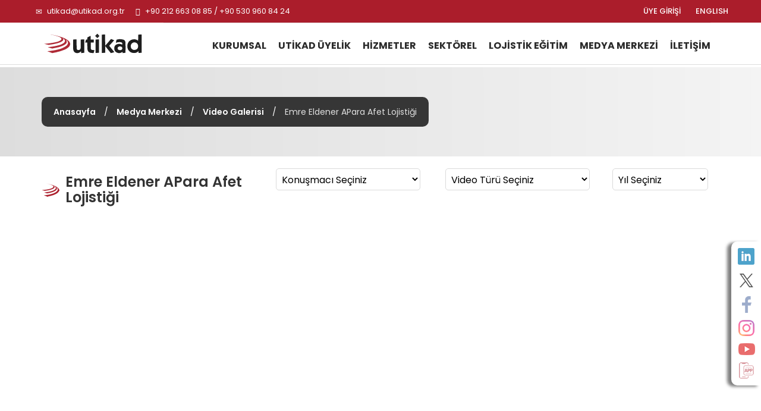

--- FILE ---
content_type: text/html; charset=utf-8
request_url: https://www.utikad.org.tr/Video-Galeri/85/emre-eldener-afet-lojistigi-a-para
body_size: 12455
content:


<!DOCTYPE html>

<html xmlns="https://www.w3.org/1999/xhtml" lang="tr">
<head><link rel="canonical" href="https://www.utikad.org.tr/" /><meta name="viewport" content="width=device-width, initial-scale=1, maximum-scale=1" /><meta http-equiv="content-type" content="text/html; charset=iso-8859-9" /><meta charset="iso-8859-9" /><meta name="dc.language" content="TR" /><meta name="dcterms.subject" content="Uluslararası Taşımacılık ve Lojistik Hizmet Üretenleri Derneği" /><meta name="dcterms.rights" content="International Association of Transport and Logistics Service Providers" /><meta name="dcterms.audience" content="Global" /><meta name="geo.country" content="tr" /><meta name="geo.region" content="TR-34" /><meta name="geo.a3" content="İstanbul" /><meta name="geo.placename" content="Beşiktaş, İstanbul" /><meta name="geo.position" content="41.059981,29.01047" /><meta name="ICBM" content="41.059981,29.01047" /><meta name="author" content="BİNT Ajans" /><meta name="classification" content="Uluslararası Taşımacılık ve Lojistik Hizmet Üretenleri Derneği" /><meta name="copyright" content="Copyright © 2022 Uluslararası Taşımacılık ve Lojistik Hizmet Üretenleri Derneği" /><meta name="distribution" content="Global" /><meta name="content-language" content="tr" /><meta name="rating" content="All" /><meta name="resource-type" content="document" /><meta name="robots" content="all" /><meta name="revisit-after" content="1 days" /><meta name="window-target" content="_top" /><meta name="publisher" content="BİNT Ajans" /><meta http-equiv="reply-to" content="info@utikad.org.tr" /><meta http-equiv="pragma" content="no-cache" /><meta http-equiv="window-target" content="_top" /><meta http-equiv="X-UA-Compatible" content="IE=edge" /><meta http-equiv="content-type" content="text/html; charset=iso-8859-9" /><meta property="og:url" content="https://www.utikad.org.tr" /><meta property="og:type" content="website" /><meta property="og:locale" content="tr_TR" /><meta name="twitter:site" content="https://www.utikad.org.tr" /><meta name="twitter:image" content="https://www.utikad.org.tr/images/Site/Logo.svg" /><link rel="shortcut icon" href="/favicon.ico" type="image/x-icon" /><link rel="icon" type="image/x-icon" href="/favicon.ico" /><link href="/Css/bootstrap.css" rel="stylesheet" type="text/css" /><link href="/Css/Style.css" rel="stylesheet" type="text/css" /><link href="/Css/animate.min.css" rel="stylesheet" type="text/css" /><link href="/Css/Custom.css" rel="stylesheet" type="text/css" /><link href="/dist/slippry.css" rel="stylesheet" type="text/css" /><link href="/Css/scrolling-nav.css" rel="stylesheet" type="text/css" /><link href="https://fonts.googleapis.com/css2?family=Poppins:wght@100;300;400;500;600;700;800&amp;display=swap" rel="stylesheet" />
    <script type="text/javascript" src="/JS/jquery-1.11.3.min.js"></script>
    <script type="text/javascript" src="/JS/bootstrap.min.js"></script>
    <script type="text/javascript" src="/JS/modernizr.custom.js"></script>
    <script type="text/javascript" src="/JS/Custom.js"></script>
    <script type="text/javascript" src="/JS/wow.js"></script>
    <script type="text/javascript" src="/dist/slippry.min.js"></script>
    <script type="text/javascript" src="/js/scrolling-nav.js"></script>
    <title>
	Uluslararası Taşımacılık ve Lojistik Hizmet Üretenleri Derneği
</title></head>
<body>
    <form name="aspnetForm" method="post" action="./emre-eldener-afet-lojistigi-a-para?DataID=85&amp;Baslik=emre-eldener-afet-lojistigi-a-para" id="aspnetForm">
<div>
<input type="hidden" name="__EVENTTARGET" id="__EVENTTARGET" value="" />
<input type="hidden" name="__EVENTARGUMENT" id="__EVENTARGUMENT" value="" />
<input type="hidden" name="__LASTFOCUS" id="__LASTFOCUS" value="" />
<input type="hidden" name="__VIEWSTATE" id="__VIEWSTATE" value="/[base64]/[base64]/[base64]/[base64]/[base64]/VbUUvhCPVTFfuzdRcWwyU=" />
</div>

<script type="text/javascript">
//<![CDATA[
var theForm = document.forms['aspnetForm'];
if (!theForm) {
    theForm = document.aspnetForm;
}
function __doPostBack(eventTarget, eventArgument) {
    if (!theForm.onsubmit || (theForm.onsubmit() != false)) {
        theForm.__EVENTTARGET.value = eventTarget;
        theForm.__EVENTARGUMENT.value = eventArgument;
        theForm.submit();
    }
}
//]]>
</script>


<script src="/WebResource.axd?d=IjsEj2wGIzGKeK-Gp2jXrSlJQJ8xsVrzJVYKiCPg1jwGNFsKot6ZLaJCq9eyrPJ47Np8lr7HnvLziLRptpQiVmEcrMuncOlC1PhtjF8JQN01&amp;t=638901644248157332" type="text/javascript"></script>


<script src="/ScriptResource.axd?d=gUrzMQsKa_N8HUNRmFuuXsx7mCWVScxAoz71xo6rLJxO-Cdp1MqX2KiFpcwPD5lU7zCw3Zg3BT3iYvlsbfjGcfrm1mThCkV-OOUXUGFpGIdm5nPgQkHO3qe_lUY4y8tVhHAjDolLDCuAHmV-6pvqjA2&amp;t=23c9c237" type="text/javascript"></script>
<script type="text/javascript">
//<![CDATA[
if (typeof(Sys) === 'undefined') throw new Error('ASP.NET Ajax client-side framework failed to load.');
//]]>
</script>

<script src="/ScriptResource.axd?d=xsNAzle_WfPOm8w7I3w557wBljiCR4WPeqppDu9MA2IbHc6ah_n7wIL2z8dirHLjVya64SgGEzyVZS3g6njtizeu23J4wrLjDrhZMbH7AaLL8g9ZN2s0mumEZ8zfmvcXC1fgNlnJOPAVehU5z_zw2g2&amp;t=23c9c237" type="text/javascript"></script>
<div>

	<input type="hidden" name="__VIEWSTATEGENERATOR" id="__VIEWSTATEGENERATOR" value="F548D46F" />
</div>
        <script type="text/javascript">
//<![CDATA[
Sys.WebForms.PageRequestManager._initialize('ctl00$sp', 'aspnetForm', [], [], [], 90, 'ctl00');
//]]>
</script>

        <div class="container-fluid P0">
            <div id="SosyalMedya" class="hidden-xs">
                <a class="LinkedIn" target="_blank" href="https://www.linkedin.com/company/3064581/" alt="LinkedIn"></a><a class="Twitter" target="_blank" href="https://twitter.com/utikadofficial" alt="Twitter"></a><a class="Facebook" target="_blank" href="https://www.facebook.com/utikadofficial/" alt="Facebook"></a><a class="Instagram" target="_blank" href="https://www.instagram.com/utikadofficial/" alt="Instagram"></a><a class="Youtube" target="_blank" href="https://www.youtube.com/channel/UCAESATg3mwrstDu5mGIUlYg" alt="Youtube"></a><a class="MobileApp " href="/MobileApp" alt="Mobil uygulamamız için tıklayınız"></a>
            </div>
            <nav class="navbar navbar-default Ust navbar-fixed-top" id="Ust">

                <div class="row M0 P0">
                    <div id="Top">
                        <div class="container">
                            <div class="col-lg-6 col-sm-7">
                                <div class="UstTelefonMail">
                                    <span class="glyphicon glyphicon-envelope"></span>
                                    <a title="Mail Adresimiz" href="mailto:utikad@utikad.org.tr">utikad@utikad.org.tr</a>
                                    <span class="glyphicon glyphicon-earphone"></span>
                                    +90 212 663 08 85 / +90 530 960 84 24

                                </div>
                            </div>
                            <div class="col-lg-5 col-lg-offset-1 col-sm-5">
                                <div class="SosyalMedya">
                                    <a href="/EN/" class="Lang hidden-xs" title="ENGLISH">ENGLISH</a>
                                    <a class="Lang" href="/uye-girisi">ÜYE GİRİŞİ</a>
                                    <a class="Google visible-xs" href="https://play.google.com/store/apps/details?id=com.UTIKAD.UTIKADV1" alt="Google Play'den İndirin" target="_blank"></a><a class="IOS visible-xs" href="https://apps.apple.com/tr/app/uti-kad/id1562311342?l=tr" alt="App Store'dan İndirin" target="_blank"></a><a class="LinkedIn visible-xs hidden-sm  hidden-md" target="_blank" href="https://www.linkedin.com/company/3064581/" alt="LinkedIn"></a><a class="Twitter visible-xs hidden-sm  hidden-md" target="_blank" href="https://twitter.com/utikadofficial" alt="Twitter"></a><a class="Facebook visible-xs hidden-sm  hidden-md" target="_blank" href="https://www.facebook.com/utikadofficial/" alt="Facebook"></a><a class="Instagram visible-xs hidden-sm  hidden-md" target="_blank" href="https://www.instagram.com/utikadofficial/" alt="Instagram"></a><a class="Youtube visible-xs hidden-sm  hidden-md" target="_blank" href="https://www.youtube.com/channel/UCAESATg3mwrstDu5mGIUlYg" alt="Youtube"></a>
                                </div>
                            </div>
                        </div>
                    </div>
                </div>
                <div class="row M0 P0">
                    <div class="container">
                        <div class="col-sm-2 col-md-2 M0 P0">
                            <div class="navbar-header">
                                <button type="button" class="navbar-toggle collapsed" data-toggle="collapse" data-target="#bs-example-navbar-collapse-1" aria-expanded="false"><span class="sr-only">MENÜ</span> <span class="icon-bar"></span><span class="icon-bar"></span><span class="icon-bar"></span></button>
                                <a class="navbar-brand Logo" href="/" title="Uluslararası Taşımacılık ve Lojistik Hizmet Üretenleri Derneği">
                                    <img src="/Images/Site/Logo.svg" alt="Uluslararası Taşımacılık ve Lojistik Hizmet Üretenleri Derneği" />
                                    <h1 title="Uluslararası Taşımacılık ve Lojistik Hizmet Üretenleri Derneği">Uluslararası Taşımacılık ve Lojistik Hizmet Üretenleri Derneği</h1>
                                </a>
                            </div>
                        </div>
                        <div class="col-sm-10">
                            <div class="collapse navbar-collapse" id="bs-example-navbar-collapse-1">
                                <div class="UstMenu">

                                    <nav class="nav">
                                        <ul class="nav navbar-nav Menuler"><li class="visible-xs"><a href="/En/" title="ENGLISH">ENGLISH</a></li><li class="dropdown "><a href="/UTIKAD-Kurumsal"  title="KURUMSAL">KURUMSAL</a><ul><li><a href="/UTIKAD-Hakkinda" title="Hakkımızda">Hakkımızda</a></li><li><a href="/UTIKAD-Tarihce" title="Tarihçe">Tarihçe</a></li><li><a href="/UTIKAD-Temsil-Haritasi" title="Temsil Haritası">Temsil Haritası</a></li><li><a href="/UTIKAD-Tuzuk" title="Tüzük">Tüzük</a></li><li><a href="/UTIKAD-Kurallari" title="UTİKAD Kuralları">UTİKAD Kuralları</a></li><li><a href="/UTIKAD-Mesleki-Etik-Kurallari" title="UTİKAD Mesleki Etik Kuralları">UTİKAD Mesleki Etik Kuralları</a></li><li><a href="/UTIKAD-Organizasyon-Semasi" title="Organizasyon Şeması">Organizasyon Şeması</a></li><li><a href="/UTIKAD-Sorumluluk" title="Kurumsal Sorumluluk">Kurumsal Sorumluluk</a></li><li><a href="/UTIKAD-Faaliyet-Raporlari" title="Faaliyet Raporları">Faaliyet Raporları</a></li></ul></li><li class="dropdown "><a href="/UTIKAD-Uyelik" title="UTİKAD ÜYELİK">UTİKAD ÜYELİK</a><ul><li><a href="/UTIKAD-Uyelik-Basvurusu" title="Üyelik Başvurusu">Üyelik Başvurusu</a></li><li><a href="/UTIKAD-Uye-Kazanimlari" title="Üyelik Avantajları">Üyelik Kazanımları</a></li><li><a href="/UTIKAD-Uye-Listesi" title="Üye Listesi">Üye Listesi</a></li><li><a href="/Is-Birlikleri" title="İş Birlikleri">İş Birlikleri</a></li></ul></li><li class="dropdown "><a href="/Hizmetlerimiz"  title="HİZMETLER">HİZMETLER</a><ul><li><a href="/UTIKAD-Yayinlari" title="UTİKAD Yayınları">UTİKAD Yayınları</a></li><li><a href="/Ticari-Belgeler-Ve-Urunler" title="Ticari Belge ve Ürünler">Ticari Belge ve Ürünler</a></li><li><a href="/Kutuphane" title="Kütüphane">Kütüphane</a></li><li><a href="/Emisyon-Hesaplama" title="Emisyon Hesaplama">Emisyon Hesaplama</a></li></ul></li><li class="dropdown "><a href="/Sektorel"  title="SEKTÖREL">SEKTÖREL</a><ul><li><a href="/Bilgi-Bankasi" title="Bilgi Bankası">Bilgi Bankası</a></li><li><a href="/Mevzuat" title="Mevzuat">Mevzuat</a></li><li><a href="/Duyurular" title="Duyurular">Duyurular</a></li><li><a href="/Haftalik-Bultenler" title="Haftalık Bültenler">Haftalık Bültenler</a></li><li><a href="/Sektor-Haberleri" title="Sektör Haberleri">Sektör Haberleri</a></li><li><a href="/UTIKAD-Uye-Firmalarin-Is-Ilanlari" title="Üye Firmaların İş İlanları">Üye Firmaların İş İlanları</a></li><li><a href="/UTIKAD-Etkinlikleri" title="Etkinlikler">Etkinlikler</a></li></ul></li><li class="dropdown "><a href="/Lojistik-Egitimi"  title="LOJİSTİK EĞİTİM">LOJİSTİK EĞİTİM</a><ul><li><a href="/Lojistik-Egitim-Takvimi" title="Lojistik Eğitim Takvimi">Lojistik Eğitim Takvimi</a></li><li><a href="/Lojistik-Mesleki-Egitim" title="Mesleki Eğitim Seminerleri">Mesleki Eğitim Seminerleri</a></li><li><a href="/Kuruma-Ozel-Lojistik-Egitimleri" title="Kuruma Özel Lojistik Eğitimleri">Kuruma Özel Lojistik Eğitimleri</a></li><li><a href="/Fiata-Egitimi" title="FIATA Diploma Eğitimi">FIATA Diploma Eğitimi</a></li></ul></li><li class="dropdown "><a href="/Medya-Merkezi"  title="MEDYA MERKEZİ">MEDYA MERKEZİ</a><ul><li><a href="/Basinda-UTIKAD" title="Basında UTIKAD">Basında UTİKAD</a></li><li><a href="/Basin-Bultenleri" title="Basın Bültenleri">Basın Bültenleri</a></li><li><a href="/E-Bultenler" title="E-Bültenler">E-Bültenler</a></li><li><a href="/Fotograf-Galerisi" title="Fotoğraf Galerisi">Fotoğraf Galerisi</a></li><li><a href="/Video-Galerisi" title="Video Galerisi">Video Galerisi</a></li></ul></li><li ><a href="/UTIKAD-Iletisim" title="İLETİŞİM">İLETİŞİM</a></li></ul>
                                    </nav>
                                </div>
                            </div>
                        </div>
                    </div>
                </div>

            </nav>
            

    <link type="text/css" rel="stylesheet" href="/Featherlightbox/featherlight.min.css" />
    <link type="text/css" rel="stylesheet" href="/Featherlightbox/featherlight.gallery.min.css" />
    <div id="IcSayfa">
        <div id="BreadCrump">
            <div class="container"><div class="Metin"><a href="/" title="Anasayfa">Anasayfa</a> / <a href="/Medya-Merkezi" title="Medya Merkezi">Medya Merkezi</a> / <a href="/Video-Galerisi" title="Video Galerisi">Video Galerisi</a> / <i>Emre Eldener APara Afet Lojistiği</i></div></div>
        </div>
        <div class="container">
            <div class="col-sm-4 M0 P0">
                <h1>
                    Emre Eldener APara Afet Lojistiği
                </h1>
            </div>
            <div class="col-sm-3 M0 P0">
                <select name="ctl00$cphOrta$ddlKategori" onchange="javascript:setTimeout(&#39;__doPostBack(\&#39;ctl00$cphOrta$ddlKategori\&#39;,\&#39;\&#39;)&#39;, 0)" id="ctl00_cphOrta_ddlKategori" class="Yil">
	<option selected="selected" value="0">Konuşmacı Se&#231;iniz</option>
	<option value="17">Adem G&#252;ler</option>
	<option value="5">Alperen G&#252;ler</option>
	<option value="11">Arkın Obdan</option>
	<option value="18">Ayfer Vurgun</option>
	<option value="3">Ayşem Ulusoy</option>
	<option value="13">Barış Dillioğlu</option>
	<option value="1">Bilgehan Engin</option>
	<option value="4">Cihan &#214;zkal</option>
	<option value="9">Cumhur Erzurumluoğlu</option>
	<option value="19">Devrim Fırat</option>
	<option value="2">Emre Eldener</option>
	<option value="16">Esen &#214;z Tekayak</option>
	<option value="8">İbrahim Delgezenli</option>
	<option value="21">Kaan Aydın</option>
	<option value="14">Murat G&#252;m&#252;şl&#252;ol</option>
	<option value="12">&#214;zgecan Er &#199;evlik</option>
	<option value="7">Serdar Ayırtman</option>
	<option value="6">Serkan Eren</option>
	<option value="15">Tolgahan Bulut</option>
	<option value="22">Turgut Erkeskin</option>
	<option value="10">Y&#252;ksel Kahraman</option>

</select>
            </div>
            <div class="col-sm-3 M0 P0">
                <select name="ctl00$cphOrta$ddlTur" onchange="javascript:setTimeout(&#39;__doPostBack(\&#39;ctl00$cphOrta$ddlTur\&#39;,\&#39;\&#39;)&#39;, 0)" id="ctl00_cphOrta_ddlTur" class="Yil">
	<option selected="selected" value="0">Video T&#252;r&#252; Se&#231;iniz</option>
	<option value="1">TV Yayınları</option>
	<option value="2">İnternet Yayınları</option>
	<option value="3">Webinarlar</option>
	<option value="4">&#220;ye Buluşmaları</option>
	<option value="5">Etkinlikler</option>

</select>
            </div>
            <div class="col-sm-2 M0 P0">
                <select name="ctl00$cphOrta$ddlYil" onchange="javascript:setTimeout(&#39;__doPostBack(\&#39;ctl00$cphOrta$ddlYil\&#39;,\&#39;\&#39;)&#39;, 0)" id="ctl00_cphOrta_ddlYil" class="Yil">
	<option selected="selected" value="0">Yıl Se&#231;iniz</option>
	<option value="2026">2026</option>
	<option value="2025">2025</option>
	<option value="2024">2024</option>
	<option value="2023">2023</option>
	<option value="2022">2022</option>
	<option value="2021">2021</option>
	<option value="2020">2020</option>
	<option value="2019">2019</option>
	<option value="2018">2018</option>
	<option value="2017">2017</option>
	<option value="2016">2016</option>

</select>
            </div>
            <div class="clearfix"></div>
            
            <div class="clearfix"></div>

            <div id="ctl00_cphOrta_pnlVideo" class="VideoDetay">
	
                <iframe width="100%" height="500" src="https://www.youtube.com/embed/5lln1v2MI88" title="YouTube video player" frameborder="0" allow="accelerometer; autoplay; clipboard-write; encrypted-media; gyroscope; picture-in-picture" allowfullscreen></iframe><br/>

                <script type="text/javascript">
                    jQuery(document).ready(function ($) {

                        $('iframe').each(function () {
                            $(this).removeAttr('width'),
                                $(this).removeAttr('height')
                        });

                    });</script>
            
</div>
        </div>
    </div>

            <div id="FooterUst">
                <div class="col-sm-10 col-sm-offset-1">
                    
                </div>
                <div class="clearfix"></div>
            </div>
            <div class="container">
                <div id="FooterAdres">
                    <div class="col-md-2 col-md-offset-3">
                        <a href="https://www.fiata.org/" target="_blank" class="FooterLogo">
                            <img src="/Images/Site/Fiata.jpg" alt="Fiata" class="img-responsive" /></a>
                    </div>
                    <div class="col-md-2">
                        <a href="https://www.clecat.org/" target="_blank" class="FooterLogo">
                            <img src="/Images/Site/Clecat.jpg" alt="Clecat" class="img-responsive" /></a>
                    </div>
                    <div class="col-md-2">
                        <a href="https://sedefed.org/" target="_blank" class="FooterLogo">
                            <img src="/Images/Site/sedefed.png" alt="Sedefed" class="img-responsive" /></a>
                    </div>
                </div>
            </div>
            <div id="Footer">
                <div class="container hidden-xs">
                    <div class="Sutun1">
                        <strong><a href="/UTIKAD-Kurumsal" title="KURUMSAL">KURUMSAL</a></strong>

                        <div class="col-sm-6 M0 P0">
                            <a href="/UTIKAD-Hakkinda" title="Hakkımızda">Hakkımızda</a>
                            <a href="/UTIKAD-Tarihce" title="Tarihçe">Tarihçe</a>
                            
                            <a href="/UTIKAD-Temsil-Haritasi" title="Temsil Haritası">Temsil Haritası</a>
                            <a href="/UTIKAD-Faaliyet-Raporlari" title="Faaliyet Raporları">Faaliyet Raporları</a>
                            <a href="/UTIKAD-Tuzuk" title="Tüzük">Tüzük</a>
                        </div>
                        <div class="col-sm-6">
                            <a href="/UTIKAD-Kurallari" title="UTİKAD Kuralları">UTİKAD Kuralları</a>
                            <a href="/UTIKAD-Mesleki-Etik-Kurallari" title="UTİKAD Mesleki Etik Kuralları">UTİKAD Mesleki Etik Kuralları</a>
                            <a href="/UTIKAD-Organizasyon-Semasi" title="Organizasyon Şeması">Organizasyon Şeması</a>
                            <a href="/UTIKAD-Sorumluluk" title="Kurumsal Sorumluluk">Kurumsal Sorumluluk</a>
                        </div>
                    </div>

                    <div class="Sutun2">
                        <strong><a href="/UTIKAD-Uyelik" title="UTİKAD ÜYELİK">UTİKAD ÜYELİK</a></strong>
                        <a href="/UTIKAD-Uye-Kazanimlari" title="UTİKAD Üyelik Kazanımları">UTİKAD Üyelik Kazanımları</a>
                        <a href="/UTIKAD-Uyelik-Basvurusu" title="UTİKAD Üyelik Başvurusu">UTİKAD Üyelik Başvurusu</a>
                        <a href="/UTIKAD-Uye-Listesi" title="UTİKAD Üye Listesi">UTİKAD Üye Listesi</a>
                    </div>

                    <div class="Sutun3">
                        <strong><a href="/Hizmetlerimiz" title="HİZMETLER">HİZMETLER</a></strong>
                        <a href="/UTIKAD-Yayinlari" title="UTİKAD Yayınları">UTİKAD Yayınları</a>
                        <a href="/Ticari-Belgeler-Ve-Urunler" title="Ticari Belge ve Ürünler">Ticari Belge ve Ürünler</a>
                        <a href="/Kutuphane" title="Kütüphane">Kütüphane</a>
                        <a href="/Emisyon-Hesaplama" title="Emisyon Hesaplama">Emisyon Hesaplama</a>
                    </div>
                    <div class="visible-md visible-sm clearfix"></div>
                    <div class="Sutun4">
                        <strong><a href="/Sektorel" title="SEKTÖREL">SEKTÖREL</a></strong>
                        <a href="/Bilgi-Bankasi" title="Bilgi Bankası">Bilgi Bankası</a>
                        <a href="/Mevzuat" title="Mevzuat">Mevzuat</a>
                        <a href="/Duyurular" title="Duyurular">Duyurular</a>
                        <a href="/Haftalik-Bultenler" title="Haftalık Bültenler">Haftalık Bültenler</a>
                        <a href="/Sektor-Haberleri" title="Sektör Haberleri">Sektör Haberleri</a>
                        <a href="/UTIKAD-Uye-Firmalarin-Is-Ilanlari" title="Üye Firmaların İş İlanları">Üye Firmaların İş İlanları</a>
                        <a href="/UTIKAD-Etkinlikleri" title="Etkinlikler">Etkinlikler</a>
                    </div>

                    <div class="Sutun5">
                        <strong><a href="/Lojistik-Egitimi" title="LOJİSTİK EĞİTİM">LOJİSTİK EĞİTİM</a></strong>
                        <a href="/Lojistik-Egitim-Takvimi" title="Lojistik  Eğitim Takvimi">Lojistik  Eğitim Takvimi</a>
                        <a href="/Lojistik-Mesleki-Egitim" title="Mesleki  Eğitim Seminerleri">Mesleki Eğitim Seminerleri</a>
                        <a href="/Kuruma-Ozel-Lojistik-Egitimleri" title="Kuruma Özel Lojistik Eğitimleri">Kuruma Özel Lojistik Eğitimleri</a>
                        <a href="/Fiata-Egitimi" title="FIATA Diploma Eğitimi">FIATA Diploma Eğitimi</a>
                    </div>
                    <div class="Sutun6">
                        <strong><a href="/Medya-Merkezi" title="MEDYA MERKEZİ">MEDYA MERKEZİ</a></strong>
                        <a href="/Basinda-UTIKAD" title="Basında UTIKAD">Basında UTİKAD</a>
                        <a href="/Basin-Bultenleri" title="Basın Bültenler">Basın Bültenler</a>
                        <a href="/E-Bultenler" title="E-Bültenler">E-Bültenler</a>
                        <a href="/Fotograf-Galerisi" title="Fotoğraf Galerisi">Fotoğraf Galerisi</a>
                        <a href="/Video-Galerisi" title="Video Galerisi">Video Galerisi</a>
                    </div>

                </div>
                <div class="col-sm-12 visible-xs text-center MobilAlt">
                    
                    <div class="AltSosyalMedya">
                        
                        <div class="clearfix"></div>
                    </div>
                </div>
                <div class="Copyright">
                    <div class="container">
                        <div class="hidden-xs">
                            <div class="col-xs-6">© Copyright 2022 UTIKAD</div>
                            <div class="col-xs-6"><a href="https://www.bintajans.com" target="_blank" title="Bint Ajans | Yeni Nesil Web Ajansı">BİNT Ajans</a> </div>
                        </div>
                        <div class="visible-xs text-center">
                            <div class="col-xs-12">© Copyright 2022 UTIKAD</div>
                            <div class="col-xs-12 "><a href="https://www.bintajans.com" target="_blank" title="Bint Ajans | Yeni Nesil Web Ajansı">BİNT Ajans</a> </div>
                            <div class="clearfix"></div>
                        </div>
                        <div class="clearfix"></div>
                    </div>
                </div>
            </div>
        </div>
    </form>

    <!-- Google tag (gtag.js) -->
    <script async src="https://www.googletagmanager.com/gtag/js?id=G-HF97GRP1MY"></script>
    <script>
        window.dataLayer = window.dataLayer || [];
        function gtag() { dataLayer.push(arguments); }
        gtag('js', new Date());

        gtag('config', 'G-HF97GRP1MY');
    </script>

</body>
</html>
